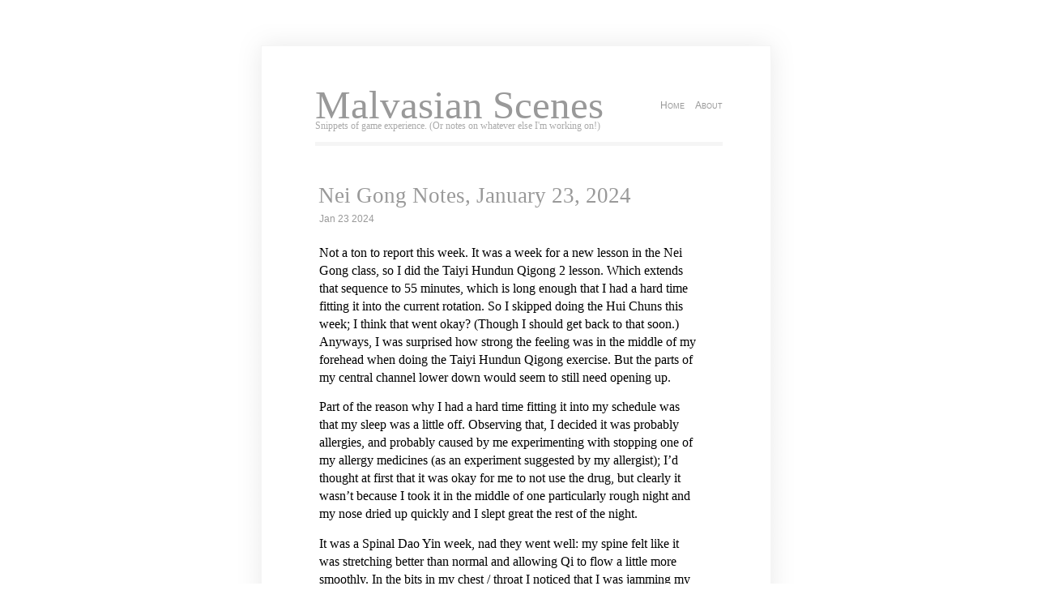

--- FILE ---
content_type: text/html; charset=UTF-8
request_url: https://scenes.malvasiabianca.org/2024/01/nei-gong-notes-january-23-2024/
body_size: 9723
content:
<!DOCTYPE html PUBLIC "-//W3C//DTD XHTML 1.0 Transitional//EN" "http://www.w3.org/TR/xhtml1/DTD/xhtml1-transitional.dtd">
<html xmlns="http://www.w3.org/1999/xhtml">
<head profile="http://gmpg.org/xfn/1">
	<title>Malvasian Scenes &raquo; Nei Gong Notes, January 23, 2024</title>
	<meta http-equiv="Content-Type" content="text/html; charset=UTF-8" />
	<meta name="generator" content="WordPress 6.9" /> <!-- leave this for stats please -->
	<style type="text/css" media="screen">
		@import url( https://scenes.malvasiabianca.org/wp-content/themes/clear/style.css );
	</style>
<link rel="shortcut icon" href="" type="image/vnd.microsoft.icon" />
<link rel="icon" href="" type="image/gif" />
	<link rel="alternate" type="application/rss+xml" title="RSS 2.0" href="" />
	<link rel="alternate" type="text/xml" title="RSS .92" href="https://scenes.malvasiabianca.org/feed/rss/" />
	<link rel="alternate" type="application/atom+xml" title="Atom 0.3" href="https://scenes.malvasiabianca.org/feed/atom/" />
	<link rel="pingback" href="https://scenes.malvasiabianca.org/xmlrpc.php" />
    	<link rel='archives' title='January 2026' href='https://scenes.malvasiabianca.org/2026/01/' />
	<link rel='archives' title='December 2025' href='https://scenes.malvasiabianca.org/2025/12/' />
	<link rel='archives' title='November 2025' href='https://scenes.malvasiabianca.org/2025/11/' />
	<link rel='archives' title='October 2025' href='https://scenes.malvasiabianca.org/2025/10/' />
	<link rel='archives' title='September 2025' href='https://scenes.malvasiabianca.org/2025/09/' />
	<link rel='archives' title='August 2025' href='https://scenes.malvasiabianca.org/2025/08/' />
	<link rel='archives' title='July 2025' href='https://scenes.malvasiabianca.org/2025/07/' />
	<link rel='archives' title='June 2025' href='https://scenes.malvasiabianca.org/2025/06/' />
	<link rel='archives' title='May 2025' href='https://scenes.malvasiabianca.org/2025/05/' />
	<link rel='archives' title='April 2025' href='https://scenes.malvasiabianca.org/2025/04/' />
	<link rel='archives' title='March 2025' href='https://scenes.malvasiabianca.org/2025/03/' />
	<link rel='archives' title='February 2025' href='https://scenes.malvasiabianca.org/2025/02/' />
	<link rel='archives' title='January 2025' href='https://scenes.malvasiabianca.org/2025/01/' />
	<link rel='archives' title='December 2024' href='https://scenes.malvasiabianca.org/2024/12/' />
	<link rel='archives' title='November 2024' href='https://scenes.malvasiabianca.org/2024/11/' />
	<link rel='archives' title='October 2024' href='https://scenes.malvasiabianca.org/2024/10/' />
	<link rel='archives' title='September 2024' href='https://scenes.malvasiabianca.org/2024/09/' />
	<link rel='archives' title='August 2024' href='https://scenes.malvasiabianca.org/2024/08/' />
	<link rel='archives' title='July 2024' href='https://scenes.malvasiabianca.org/2024/07/' />
	<link rel='archives' title='June 2024' href='https://scenes.malvasiabianca.org/2024/06/' />
	<link rel='archives' title='May 2024' href='https://scenes.malvasiabianca.org/2024/05/' />
	<link rel='archives' title='April 2024' href='https://scenes.malvasiabianca.org/2024/04/' />
	<link rel='archives' title='March 2024' href='https://scenes.malvasiabianca.org/2024/03/' />
	<link rel='archives' title='February 2024' href='https://scenes.malvasiabianca.org/2024/02/' />
	<link rel='archives' title='January 2024' href='https://scenes.malvasiabianca.org/2024/01/' />
	<link rel='archives' title='December 2023' href='https://scenes.malvasiabianca.org/2023/12/' />
	<link rel='archives' title='November 2023' href='https://scenes.malvasiabianca.org/2023/11/' />
	<link rel='archives' title='October 2023' href='https://scenes.malvasiabianca.org/2023/10/' />
	<link rel='archives' title='September 2023' href='https://scenes.malvasiabianca.org/2023/09/' />
	<link rel='archives' title='August 2023' href='https://scenes.malvasiabianca.org/2023/08/' />
	<link rel='archives' title='July 2023' href='https://scenes.malvasiabianca.org/2023/07/' />
	<link rel='archives' title='June 2023' href='https://scenes.malvasiabianca.org/2023/06/' />
	<link rel='archives' title='May 2023' href='https://scenes.malvasiabianca.org/2023/05/' />
	<link rel='archives' title='April 2023' href='https://scenes.malvasiabianca.org/2023/04/' />
	<link rel='archives' title='March 2023' href='https://scenes.malvasiabianca.org/2023/03/' />
	<link rel='archives' title='February 2023' href='https://scenes.malvasiabianca.org/2023/02/' />
	<link rel='archives' title='January 2023' href='https://scenes.malvasiabianca.org/2023/01/' />
	<link rel='archives' title='December 2022' href='https://scenes.malvasiabianca.org/2022/12/' />
	<link rel='archives' title='November 2022' href='https://scenes.malvasiabianca.org/2022/11/' />
	<link rel='archives' title='October 2022' href='https://scenes.malvasiabianca.org/2022/10/' />
	<link rel='archives' title='September 2022' href='https://scenes.malvasiabianca.org/2022/09/' />
	<link rel='archives' title='August 2022' href='https://scenes.malvasiabianca.org/2022/08/' />
	<link rel='archives' title='July 2022' href='https://scenes.malvasiabianca.org/2022/07/' />
	<link rel='archives' title='June 2022' href='https://scenes.malvasiabianca.org/2022/06/' />
	<link rel='archives' title='May 2022' href='https://scenes.malvasiabianca.org/2022/05/' />
	<link rel='archives' title='April 2022' href='https://scenes.malvasiabianca.org/2022/04/' />
	<link rel='archives' title='March 2022' href='https://scenes.malvasiabianca.org/2022/03/' />
	<link rel='archives' title='February 2022' href='https://scenes.malvasiabianca.org/2022/02/' />
	<link rel='archives' title='January 2022' href='https://scenes.malvasiabianca.org/2022/01/' />
	<link rel='archives' title='December 2021' href='https://scenes.malvasiabianca.org/2021/12/' />
	<link rel='archives' title='November 2021' href='https://scenes.malvasiabianca.org/2021/11/' />
	<link rel='archives' title='October 2021' href='https://scenes.malvasiabianca.org/2021/10/' />
	<link rel='archives' title='September 2021' href='https://scenes.malvasiabianca.org/2021/09/' />
	<link rel='archives' title='August 2021' href='https://scenes.malvasiabianca.org/2021/08/' />
	<link rel='archives' title='July 2021' href='https://scenes.malvasiabianca.org/2021/07/' />
	<link rel='archives' title='June 2021' href='https://scenes.malvasiabianca.org/2021/06/' />
	<link rel='archives' title='May 2021' href='https://scenes.malvasiabianca.org/2021/05/' />
	<link rel='archives' title='April 2021' href='https://scenes.malvasiabianca.org/2021/04/' />
	<link rel='archives' title='March 2021' href='https://scenes.malvasiabianca.org/2021/03/' />
	<link rel='archives' title='February 2021' href='https://scenes.malvasiabianca.org/2021/02/' />
	<link rel='archives' title='January 2021' href='https://scenes.malvasiabianca.org/2021/01/' />
	<link rel='archives' title='December 2020' href='https://scenes.malvasiabianca.org/2020/12/' />
	<link rel='archives' title='November 2020' href='https://scenes.malvasiabianca.org/2020/11/' />
	<link rel='archives' title='October 2020' href='https://scenes.malvasiabianca.org/2020/10/' />
	<link rel='archives' title='September 2020' href='https://scenes.malvasiabianca.org/2020/09/' />
	<link rel='archives' title='August 2020' href='https://scenes.malvasiabianca.org/2020/08/' />
	<link rel='archives' title='July 2020' href='https://scenes.malvasiabianca.org/2020/07/' />
	<link rel='archives' title='June 2020' href='https://scenes.malvasiabianca.org/2020/06/' />
	<link rel='archives' title='May 2020' href='https://scenes.malvasiabianca.org/2020/05/' />
	<link rel='archives' title='April 2020' href='https://scenes.malvasiabianca.org/2020/04/' />
	<link rel='archives' title='March 2020' href='https://scenes.malvasiabianca.org/2020/03/' />
	<link rel='archives' title='February 2020' href='https://scenes.malvasiabianca.org/2020/02/' />
	<link rel='archives' title='January 2020' href='https://scenes.malvasiabianca.org/2020/01/' />
	<link rel='archives' title='December 2019' href='https://scenes.malvasiabianca.org/2019/12/' />
	<link rel='archives' title='November 2019' href='https://scenes.malvasiabianca.org/2019/11/' />
	<link rel='archives' title='October 2019' href='https://scenes.malvasiabianca.org/2019/10/' />
	<link rel='archives' title='September 2019' href='https://scenes.malvasiabianca.org/2019/09/' />
	<link rel='archives' title='August 2019' href='https://scenes.malvasiabianca.org/2019/08/' />
	<link rel='archives' title='July 2019' href='https://scenes.malvasiabianca.org/2019/07/' />
	<link rel='archives' title='June 2019' href='https://scenes.malvasiabianca.org/2019/06/' />
	<link rel='archives' title='May 2019' href='https://scenes.malvasiabianca.org/2019/05/' />
	<link rel='archives' title='April 2019' href='https://scenes.malvasiabianca.org/2019/04/' />
	<link rel='archives' title='March 2019' href='https://scenes.malvasiabianca.org/2019/03/' />
	<link rel='archives' title='February 2019' href='https://scenes.malvasiabianca.org/2019/02/' />
	<link rel='archives' title='January 2019' href='https://scenes.malvasiabianca.org/2019/01/' />
	<link rel='archives' title='December 2018' href='https://scenes.malvasiabianca.org/2018/12/' />
	<link rel='archives' title='November 2018' href='https://scenes.malvasiabianca.org/2018/11/' />
	<link rel='archives' title='October 2018' href='https://scenes.malvasiabianca.org/2018/10/' />
	<link rel='archives' title='September 2018' href='https://scenes.malvasiabianca.org/2018/09/' />
	<link rel='archives' title='August 2018' href='https://scenes.malvasiabianca.org/2018/08/' />
	<link rel='archives' title='July 2018' href='https://scenes.malvasiabianca.org/2018/07/' />
	<link rel='archives' title='June 2018' href='https://scenes.malvasiabianca.org/2018/06/' />
	<link rel='archives' title='May 2018' href='https://scenes.malvasiabianca.org/2018/05/' />
	<link rel='archives' title='April 2018' href='https://scenes.malvasiabianca.org/2018/04/' />
	<link rel='archives' title='March 2018' href='https://scenes.malvasiabianca.org/2018/03/' />
	<link rel='archives' title='February 2018' href='https://scenes.malvasiabianca.org/2018/02/' />
	<link rel='archives' title='January 2018' href='https://scenes.malvasiabianca.org/2018/01/' />
	<link rel='archives' title='November 2017' href='https://scenes.malvasiabianca.org/2017/11/' />
	<link rel='archives' title='October 2017' href='https://scenes.malvasiabianca.org/2017/10/' />
	<link rel='archives' title='September 2017' href='https://scenes.malvasiabianca.org/2017/09/' />
	<link rel='archives' title='August 2017' href='https://scenes.malvasiabianca.org/2017/08/' />
	<link rel='archives' title='July 2017' href='https://scenes.malvasiabianca.org/2017/07/' />
	<link rel='archives' title='June 2017' href='https://scenes.malvasiabianca.org/2017/06/' />
	<link rel='archives' title='May 2017' href='https://scenes.malvasiabianca.org/2017/05/' />
	<link rel='archives' title='April 2017' href='https://scenes.malvasiabianca.org/2017/04/' />
	<link rel='archives' title='March 2017' href='https://scenes.malvasiabianca.org/2017/03/' />
	<link rel='archives' title='February 2017' href='https://scenes.malvasiabianca.org/2017/02/' />
	<link rel='archives' title='January 2017' href='https://scenes.malvasiabianca.org/2017/01/' />
	<link rel='archives' title='December 2016' href='https://scenes.malvasiabianca.org/2016/12/' />
	<link rel='archives' title='September 2016' href='https://scenes.malvasiabianca.org/2016/09/' />
	<link rel='archives' title='July 2016' href='https://scenes.malvasiabianca.org/2016/07/' />
	<link rel='archives' title='June 2016' href='https://scenes.malvasiabianca.org/2016/06/' />
	<link rel='archives' title='May 2016' href='https://scenes.malvasiabianca.org/2016/05/' />
	<link rel='archives' title='April 2016' href='https://scenes.malvasiabianca.org/2016/04/' />
	<link rel='archives' title='March 2016' href='https://scenes.malvasiabianca.org/2016/03/' />
	<link rel='archives' title='February 2016' href='https://scenes.malvasiabianca.org/2016/02/' />
	<link rel='archives' title='January 2016' href='https://scenes.malvasiabianca.org/2016/01/' />
	<link rel='archives' title='December 2015' href='https://scenes.malvasiabianca.org/2015/12/' />
	<link rel='archives' title='November 2015' href='https://scenes.malvasiabianca.org/2015/11/' />
	<link rel='archives' title='October 2015' href='https://scenes.malvasiabianca.org/2015/10/' />
	<link rel='archives' title='September 2015' href='https://scenes.malvasiabianca.org/2015/09/' />
	<link rel='archives' title='August 2015' href='https://scenes.malvasiabianca.org/2015/08/' />
	<link rel='archives' title='July 2015' href='https://scenes.malvasiabianca.org/2015/07/' />
	<link rel='archives' title='June 2015' href='https://scenes.malvasiabianca.org/2015/06/' />
	<link rel='archives' title='May 2015' href='https://scenes.malvasiabianca.org/2015/05/' />
	<link rel='archives' title='April 2015' href='https://scenes.malvasiabianca.org/2015/04/' />
	<link rel='archives' title='March 2015' href='https://scenes.malvasiabianca.org/2015/03/' />
	<link rel='archives' title='December 2014' href='https://scenes.malvasiabianca.org/2014/12/' />
	<link rel='archives' title='November 2014' href='https://scenes.malvasiabianca.org/2014/11/' />
	<link rel='archives' title='October 2014' href='https://scenes.malvasiabianca.org/2014/10/' />
	<link rel='archives' title='September 2014' href='https://scenes.malvasiabianca.org/2014/09/' />
	<link rel='archives' title='August 2014' href='https://scenes.malvasiabianca.org/2014/08/' />
	<link rel='archives' title='July 2014' href='https://scenes.malvasiabianca.org/2014/07/' />
	<link rel='archives' title='June 2014' href='https://scenes.malvasiabianca.org/2014/06/' />
	<link rel='archives' title='May 2014' href='https://scenes.malvasiabianca.org/2014/05/' />
	<link rel='archives' title='April 2014' href='https://scenes.malvasiabianca.org/2014/04/' />
	<link rel='archives' title='March 2014' href='https://scenes.malvasiabianca.org/2014/03/' />
	<link rel='archives' title='February 2014' href='https://scenes.malvasiabianca.org/2014/02/' />
	<link rel='archives' title='January 2014' href='https://scenes.malvasiabianca.org/2014/01/' />
	<link rel='archives' title='December 2013' href='https://scenes.malvasiabianca.org/2013/12/' />
	<link rel='archives' title='November 2013' href='https://scenes.malvasiabianca.org/2013/11/' />
	<link rel='archives' title='October 2013' href='https://scenes.malvasiabianca.org/2013/10/' />
	<link rel='archives' title='September 2013' href='https://scenes.malvasiabianca.org/2013/09/' />
	<link rel='archives' title='August 2013' href='https://scenes.malvasiabianca.org/2013/08/' />
	<link rel='archives' title='July 2013' href='https://scenes.malvasiabianca.org/2013/07/' />
	<link rel='archives' title='June 2013' href='https://scenes.malvasiabianca.org/2013/06/' />
	<link rel='archives' title='May 2013' href='https://scenes.malvasiabianca.org/2013/05/' />
	<link rel='archives' title='April 2013' href='https://scenes.malvasiabianca.org/2013/04/' />
	<link rel='archives' title='March 2013' href='https://scenes.malvasiabianca.org/2013/03/' />
	<link rel='archives' title='February 2013' href='https://scenes.malvasiabianca.org/2013/02/' />
	<link rel='archives' title='January 2013' href='https://scenes.malvasiabianca.org/2013/01/' />
	<link rel='archives' title='December 2012' href='https://scenes.malvasiabianca.org/2012/12/' />
	<link rel='archives' title='November 2012' href='https://scenes.malvasiabianca.org/2012/11/' />
	<link rel='archives' title='October 2012' href='https://scenes.malvasiabianca.org/2012/10/' />
	<link rel='archives' title='September 2012' href='https://scenes.malvasiabianca.org/2012/09/' />
	<link rel='archives' title='July 2012' href='https://scenes.malvasiabianca.org/2012/07/' />
	<link rel='archives' title='June 2012' href='https://scenes.malvasiabianca.org/2012/06/' />
	<link rel='archives' title='May 2012' href='https://scenes.malvasiabianca.org/2012/05/' />
	<link rel='archives' title='April 2012' href='https://scenes.malvasiabianca.org/2012/04/' />
	<link rel='archives' title='March 2012' href='https://scenes.malvasiabianca.org/2012/03/' />
	<link rel='archives' title='February 2012' href='https://scenes.malvasiabianca.org/2012/02/' />
	<link rel='archives' title='January 2012' href='https://scenes.malvasiabianca.org/2012/01/' />
	<link rel='archives' title='December 2011' href='https://scenes.malvasiabianca.org/2011/12/' />
	<link rel='archives' title='November 2011' href='https://scenes.malvasiabianca.org/2011/11/' />
	<link rel='archives' title='October 2011' href='https://scenes.malvasiabianca.org/2011/10/' />
	<link rel='archives' title='September 2011' href='https://scenes.malvasiabianca.org/2011/09/' />
	<link rel='archives' title='August 2011' href='https://scenes.malvasiabianca.org/2011/08/' />
	<link rel='archives' title='July 2011' href='https://scenes.malvasiabianca.org/2011/07/' />
	<link rel='archives' title='June 2011' href='https://scenes.malvasiabianca.org/2011/06/' />
	<link rel='archives' title='May 2011' href='https://scenes.malvasiabianca.org/2011/05/' />
	<link rel='archives' title='April 2011' href='https://scenes.malvasiabianca.org/2011/04/' />
	<link rel='archives' title='March 2011' href='https://scenes.malvasiabianca.org/2011/03/' />
	<link rel='archives' title='February 2011' href='https://scenes.malvasiabianca.org/2011/02/' />
	<link rel='archives' title='January 2011' href='https://scenes.malvasiabianca.org/2011/01/' />
		<meta name='robots' content='max-image-preview:large' />
<link rel='dns-prefetch' href='//stats.wp.com' />
<link rel='dns-prefetch' href='//v0.wordpress.com' />
<link rel="alternate" title="oEmbed (JSON)" type="application/json+oembed" href="https://scenes.malvasiabianca.org/wp-json/oembed/1.0/embed?url=https%3A%2F%2Fscenes.malvasiabianca.org%2F2024%2F01%2Fnei-gong-notes-january-23-2024%2F" />
<style id='wp-img-auto-sizes-contain-inline-css' type='text/css'>
img:is([sizes=auto i],[sizes^="auto," i]){contain-intrinsic-size:3000px 1500px}
/*# sourceURL=wp-img-auto-sizes-contain-inline-css */
</style>
<style id='wp-emoji-styles-inline-css' type='text/css'>

	img.wp-smiley, img.emoji {
		display: inline !important;
		border: none !important;
		box-shadow: none !important;
		height: 1em !important;
		width: 1em !important;
		margin: 0 0.07em !important;
		vertical-align: -0.1em !important;
		background: none !important;
		padding: 0 !important;
	}
/*# sourceURL=wp-emoji-styles-inline-css */
</style>
<style id='wp-block-library-inline-css' type='text/css'>
:root{--wp-block-synced-color:#7a00df;--wp-block-synced-color--rgb:122,0,223;--wp-bound-block-color:var(--wp-block-synced-color);--wp-editor-canvas-background:#ddd;--wp-admin-theme-color:#007cba;--wp-admin-theme-color--rgb:0,124,186;--wp-admin-theme-color-darker-10:#006ba1;--wp-admin-theme-color-darker-10--rgb:0,107,160.5;--wp-admin-theme-color-darker-20:#005a87;--wp-admin-theme-color-darker-20--rgb:0,90,135;--wp-admin-border-width-focus:2px}@media (min-resolution:192dpi){:root{--wp-admin-border-width-focus:1.5px}}.wp-element-button{cursor:pointer}:root .has-very-light-gray-background-color{background-color:#eee}:root .has-very-dark-gray-background-color{background-color:#313131}:root .has-very-light-gray-color{color:#eee}:root .has-very-dark-gray-color{color:#313131}:root .has-vivid-green-cyan-to-vivid-cyan-blue-gradient-background{background:linear-gradient(135deg,#00d084,#0693e3)}:root .has-purple-crush-gradient-background{background:linear-gradient(135deg,#34e2e4,#4721fb 50%,#ab1dfe)}:root .has-hazy-dawn-gradient-background{background:linear-gradient(135deg,#faaca8,#dad0ec)}:root .has-subdued-olive-gradient-background{background:linear-gradient(135deg,#fafae1,#67a671)}:root .has-atomic-cream-gradient-background{background:linear-gradient(135deg,#fdd79a,#004a59)}:root .has-nightshade-gradient-background{background:linear-gradient(135deg,#330968,#31cdcf)}:root .has-midnight-gradient-background{background:linear-gradient(135deg,#020381,#2874fc)}:root{--wp--preset--font-size--normal:16px;--wp--preset--font-size--huge:42px}.has-regular-font-size{font-size:1em}.has-larger-font-size{font-size:2.625em}.has-normal-font-size{font-size:var(--wp--preset--font-size--normal)}.has-huge-font-size{font-size:var(--wp--preset--font-size--huge)}.has-text-align-center{text-align:center}.has-text-align-left{text-align:left}.has-text-align-right{text-align:right}.has-fit-text{white-space:nowrap!important}#end-resizable-editor-section{display:none}.aligncenter{clear:both}.items-justified-left{justify-content:flex-start}.items-justified-center{justify-content:center}.items-justified-right{justify-content:flex-end}.items-justified-space-between{justify-content:space-between}.screen-reader-text{border:0;clip-path:inset(50%);height:1px;margin:-1px;overflow:hidden;padding:0;position:absolute;width:1px;word-wrap:normal!important}.screen-reader-text:focus{background-color:#ddd;clip-path:none;color:#444;display:block;font-size:1em;height:auto;left:5px;line-height:normal;padding:15px 23px 14px;text-decoration:none;top:5px;width:auto;z-index:100000}html :where(.has-border-color){border-style:solid}html :where([style*=border-top-color]){border-top-style:solid}html :where([style*=border-right-color]){border-right-style:solid}html :where([style*=border-bottom-color]){border-bottom-style:solid}html :where([style*=border-left-color]){border-left-style:solid}html :where([style*=border-width]){border-style:solid}html :where([style*=border-top-width]){border-top-style:solid}html :where([style*=border-right-width]){border-right-style:solid}html :where([style*=border-bottom-width]){border-bottom-style:solid}html :where([style*=border-left-width]){border-left-style:solid}html :where(img[class*=wp-image-]){height:auto;max-width:100%}:where(figure){margin:0 0 1em}html :where(.is-position-sticky){--wp-admin--admin-bar--position-offset:var(--wp-admin--admin-bar--height,0px)}@media screen and (max-width:600px){html :where(.is-position-sticky){--wp-admin--admin-bar--position-offset:0px}}

/*# sourceURL=wp-block-library-inline-css */
</style><style id='global-styles-inline-css' type='text/css'>
:root{--wp--preset--aspect-ratio--square: 1;--wp--preset--aspect-ratio--4-3: 4/3;--wp--preset--aspect-ratio--3-4: 3/4;--wp--preset--aspect-ratio--3-2: 3/2;--wp--preset--aspect-ratio--2-3: 2/3;--wp--preset--aspect-ratio--16-9: 16/9;--wp--preset--aspect-ratio--9-16: 9/16;--wp--preset--color--black: #000000;--wp--preset--color--cyan-bluish-gray: #abb8c3;--wp--preset--color--white: #ffffff;--wp--preset--color--pale-pink: #f78da7;--wp--preset--color--vivid-red: #cf2e2e;--wp--preset--color--luminous-vivid-orange: #ff6900;--wp--preset--color--luminous-vivid-amber: #fcb900;--wp--preset--color--light-green-cyan: #7bdcb5;--wp--preset--color--vivid-green-cyan: #00d084;--wp--preset--color--pale-cyan-blue: #8ed1fc;--wp--preset--color--vivid-cyan-blue: #0693e3;--wp--preset--color--vivid-purple: #9b51e0;--wp--preset--gradient--vivid-cyan-blue-to-vivid-purple: linear-gradient(135deg,rgb(6,147,227) 0%,rgb(155,81,224) 100%);--wp--preset--gradient--light-green-cyan-to-vivid-green-cyan: linear-gradient(135deg,rgb(122,220,180) 0%,rgb(0,208,130) 100%);--wp--preset--gradient--luminous-vivid-amber-to-luminous-vivid-orange: linear-gradient(135deg,rgb(252,185,0) 0%,rgb(255,105,0) 100%);--wp--preset--gradient--luminous-vivid-orange-to-vivid-red: linear-gradient(135deg,rgb(255,105,0) 0%,rgb(207,46,46) 100%);--wp--preset--gradient--very-light-gray-to-cyan-bluish-gray: linear-gradient(135deg,rgb(238,238,238) 0%,rgb(169,184,195) 100%);--wp--preset--gradient--cool-to-warm-spectrum: linear-gradient(135deg,rgb(74,234,220) 0%,rgb(151,120,209) 20%,rgb(207,42,186) 40%,rgb(238,44,130) 60%,rgb(251,105,98) 80%,rgb(254,248,76) 100%);--wp--preset--gradient--blush-light-purple: linear-gradient(135deg,rgb(255,206,236) 0%,rgb(152,150,240) 100%);--wp--preset--gradient--blush-bordeaux: linear-gradient(135deg,rgb(254,205,165) 0%,rgb(254,45,45) 50%,rgb(107,0,62) 100%);--wp--preset--gradient--luminous-dusk: linear-gradient(135deg,rgb(255,203,112) 0%,rgb(199,81,192) 50%,rgb(65,88,208) 100%);--wp--preset--gradient--pale-ocean: linear-gradient(135deg,rgb(255,245,203) 0%,rgb(182,227,212) 50%,rgb(51,167,181) 100%);--wp--preset--gradient--electric-grass: linear-gradient(135deg,rgb(202,248,128) 0%,rgb(113,206,126) 100%);--wp--preset--gradient--midnight: linear-gradient(135deg,rgb(2,3,129) 0%,rgb(40,116,252) 100%);--wp--preset--font-size--small: 13px;--wp--preset--font-size--medium: 20px;--wp--preset--font-size--large: 36px;--wp--preset--font-size--x-large: 42px;--wp--preset--spacing--20: 0.44rem;--wp--preset--spacing--30: 0.67rem;--wp--preset--spacing--40: 1rem;--wp--preset--spacing--50: 1.5rem;--wp--preset--spacing--60: 2.25rem;--wp--preset--spacing--70: 3.38rem;--wp--preset--spacing--80: 5.06rem;--wp--preset--shadow--natural: 6px 6px 9px rgba(0, 0, 0, 0.2);--wp--preset--shadow--deep: 12px 12px 50px rgba(0, 0, 0, 0.4);--wp--preset--shadow--sharp: 6px 6px 0px rgba(0, 0, 0, 0.2);--wp--preset--shadow--outlined: 6px 6px 0px -3px rgb(255, 255, 255), 6px 6px rgb(0, 0, 0);--wp--preset--shadow--crisp: 6px 6px 0px rgb(0, 0, 0);}:where(.is-layout-flex){gap: 0.5em;}:where(.is-layout-grid){gap: 0.5em;}body .is-layout-flex{display: flex;}.is-layout-flex{flex-wrap: wrap;align-items: center;}.is-layout-flex > :is(*, div){margin: 0;}body .is-layout-grid{display: grid;}.is-layout-grid > :is(*, div){margin: 0;}:where(.wp-block-columns.is-layout-flex){gap: 2em;}:where(.wp-block-columns.is-layout-grid){gap: 2em;}:where(.wp-block-post-template.is-layout-flex){gap: 1.25em;}:where(.wp-block-post-template.is-layout-grid){gap: 1.25em;}.has-black-color{color: var(--wp--preset--color--black) !important;}.has-cyan-bluish-gray-color{color: var(--wp--preset--color--cyan-bluish-gray) !important;}.has-white-color{color: var(--wp--preset--color--white) !important;}.has-pale-pink-color{color: var(--wp--preset--color--pale-pink) !important;}.has-vivid-red-color{color: var(--wp--preset--color--vivid-red) !important;}.has-luminous-vivid-orange-color{color: var(--wp--preset--color--luminous-vivid-orange) !important;}.has-luminous-vivid-amber-color{color: var(--wp--preset--color--luminous-vivid-amber) !important;}.has-light-green-cyan-color{color: var(--wp--preset--color--light-green-cyan) !important;}.has-vivid-green-cyan-color{color: var(--wp--preset--color--vivid-green-cyan) !important;}.has-pale-cyan-blue-color{color: var(--wp--preset--color--pale-cyan-blue) !important;}.has-vivid-cyan-blue-color{color: var(--wp--preset--color--vivid-cyan-blue) !important;}.has-vivid-purple-color{color: var(--wp--preset--color--vivid-purple) !important;}.has-black-background-color{background-color: var(--wp--preset--color--black) !important;}.has-cyan-bluish-gray-background-color{background-color: var(--wp--preset--color--cyan-bluish-gray) !important;}.has-white-background-color{background-color: var(--wp--preset--color--white) !important;}.has-pale-pink-background-color{background-color: var(--wp--preset--color--pale-pink) !important;}.has-vivid-red-background-color{background-color: var(--wp--preset--color--vivid-red) !important;}.has-luminous-vivid-orange-background-color{background-color: var(--wp--preset--color--luminous-vivid-orange) !important;}.has-luminous-vivid-amber-background-color{background-color: var(--wp--preset--color--luminous-vivid-amber) !important;}.has-light-green-cyan-background-color{background-color: var(--wp--preset--color--light-green-cyan) !important;}.has-vivid-green-cyan-background-color{background-color: var(--wp--preset--color--vivid-green-cyan) !important;}.has-pale-cyan-blue-background-color{background-color: var(--wp--preset--color--pale-cyan-blue) !important;}.has-vivid-cyan-blue-background-color{background-color: var(--wp--preset--color--vivid-cyan-blue) !important;}.has-vivid-purple-background-color{background-color: var(--wp--preset--color--vivid-purple) !important;}.has-black-border-color{border-color: var(--wp--preset--color--black) !important;}.has-cyan-bluish-gray-border-color{border-color: var(--wp--preset--color--cyan-bluish-gray) !important;}.has-white-border-color{border-color: var(--wp--preset--color--white) !important;}.has-pale-pink-border-color{border-color: var(--wp--preset--color--pale-pink) !important;}.has-vivid-red-border-color{border-color: var(--wp--preset--color--vivid-red) !important;}.has-luminous-vivid-orange-border-color{border-color: var(--wp--preset--color--luminous-vivid-orange) !important;}.has-luminous-vivid-amber-border-color{border-color: var(--wp--preset--color--luminous-vivid-amber) !important;}.has-light-green-cyan-border-color{border-color: var(--wp--preset--color--light-green-cyan) !important;}.has-vivid-green-cyan-border-color{border-color: var(--wp--preset--color--vivid-green-cyan) !important;}.has-pale-cyan-blue-border-color{border-color: var(--wp--preset--color--pale-cyan-blue) !important;}.has-vivid-cyan-blue-border-color{border-color: var(--wp--preset--color--vivid-cyan-blue) !important;}.has-vivid-purple-border-color{border-color: var(--wp--preset--color--vivid-purple) !important;}.has-vivid-cyan-blue-to-vivid-purple-gradient-background{background: var(--wp--preset--gradient--vivid-cyan-blue-to-vivid-purple) !important;}.has-light-green-cyan-to-vivid-green-cyan-gradient-background{background: var(--wp--preset--gradient--light-green-cyan-to-vivid-green-cyan) !important;}.has-luminous-vivid-amber-to-luminous-vivid-orange-gradient-background{background: var(--wp--preset--gradient--luminous-vivid-amber-to-luminous-vivid-orange) !important;}.has-luminous-vivid-orange-to-vivid-red-gradient-background{background: var(--wp--preset--gradient--luminous-vivid-orange-to-vivid-red) !important;}.has-very-light-gray-to-cyan-bluish-gray-gradient-background{background: var(--wp--preset--gradient--very-light-gray-to-cyan-bluish-gray) !important;}.has-cool-to-warm-spectrum-gradient-background{background: var(--wp--preset--gradient--cool-to-warm-spectrum) !important;}.has-blush-light-purple-gradient-background{background: var(--wp--preset--gradient--blush-light-purple) !important;}.has-blush-bordeaux-gradient-background{background: var(--wp--preset--gradient--blush-bordeaux) !important;}.has-luminous-dusk-gradient-background{background: var(--wp--preset--gradient--luminous-dusk) !important;}.has-pale-ocean-gradient-background{background: var(--wp--preset--gradient--pale-ocean) !important;}.has-electric-grass-gradient-background{background: var(--wp--preset--gradient--electric-grass) !important;}.has-midnight-gradient-background{background: var(--wp--preset--gradient--midnight) !important;}.has-small-font-size{font-size: var(--wp--preset--font-size--small) !important;}.has-medium-font-size{font-size: var(--wp--preset--font-size--medium) !important;}.has-large-font-size{font-size: var(--wp--preset--font-size--large) !important;}.has-x-large-font-size{font-size: var(--wp--preset--font-size--x-large) !important;}
/*# sourceURL=global-styles-inline-css */
</style>

<style id='classic-theme-styles-inline-css' type='text/css'>
/*! This file is auto-generated */
.wp-block-button__link{color:#fff;background-color:#32373c;border-radius:9999px;box-shadow:none;text-decoration:none;padding:calc(.667em + 2px) calc(1.333em + 2px);font-size:1.125em}.wp-block-file__button{background:#32373c;color:#fff;text-decoration:none}
/*# sourceURL=/wp-includes/css/classic-themes.min.css */
</style>
<link rel="https://api.w.org/" href="https://scenes.malvasiabianca.org/wp-json/" /><link rel="alternate" title="JSON" type="application/json" href="https://scenes.malvasiabianca.org/wp-json/wp/v2/posts/6556" /><link rel="EditURI" type="application/rsd+xml" title="RSD" href="https://scenes.malvasiabianca.org/xmlrpc.php?rsd" />
<meta name="generator" content="WordPress 6.9" />
<link rel="canonical" href="https://scenes.malvasiabianca.org/2024/01/nei-gong-notes-january-23-2024/" />
<link rel='shortlink' href='https://wp.me/p2RJ0C-1HK' />

<!-- Bad Behavior 2.2.24 run time: 3.651 ms -->
	<style>img#wpstats{display:none}</style>
		
<!-- Jetpack Open Graph Tags -->
<meta property="og:type" content="article" />
<meta property="og:title" content="Nei Gong Notes, January 23, 2024" />
<meta property="og:url" content="https://scenes.malvasiabianca.org/2024/01/nei-gong-notes-january-23-2024/" />
<meta property="og:description" content="Not a ton to report this week. It was a week for a new lesson in the Nei Gong class, so I did the Taiyi Hundun Qigong 2 lesson. Which extends that sequence to 55 minutes, which is long enough that …" />
<meta property="article:published_time" content="2024-01-24T05:00:49+00:00" />
<meta property="article:modified_time" content="2024-01-24T05:00:49+00:00" />
<meta property="og:site_name" content="Malvasian Scenes" />
<meta property="og:image" content="https://s0.wp.com/i/blank.jpg" />
<meta property="og:image:width" content="200" />
<meta property="og:image:height" content="200" />
<meta property="og:image:alt" content="" />
<meta property="og:locale" content="en_US" />
<meta name="twitter:text:title" content="Nei Gong Notes, January 23, 2024" />
<meta name="twitter:card" content="summary" />

<!-- End Jetpack Open Graph Tags -->
</head>
  <body>
<div id="header"></div>
<div id="menu">
	<div id="logo">
		<div id="h1"><a href="https://scenes.malvasiabianca.org/">Malvasian Scenes</a></div>
		<div id="h2" class="description">Snippets of game experience.  (Or notes on whatever else I&#039;m working on!)</div>
	</div>
	<ul>
		<li ><a href="https://scenes.malvasiabianca.org" title="Home">Home</a></li>
		<li class="page_item page-item-2"><a href="https://scenes.malvasiabianca.org/about/">About</a></li>
	</ul>
	<div class="header-strip"> </div>
</div>
<div id="main">
	<div id="content">
	    	        <div class="post" id="post-6556">
            
            <h1 class="title"><a href="https://scenes.malvasiabianca.org/2024/01/nei-gong-notes-january-23-2024/" rel="bookmark">Nei Gong Notes, January 23, 2024</a></h1>
            <div class="meta">
		<p>
              Jan              23              2024 </p>
			      </div>
			      <div class="entry">
              <p>Not a ton to report this week.  It was a week for a new lesson in the Nei Gong class, so I did the Taiyi Hundun Qigong 2 lesson.  Which extends that sequence to 55 minutes, which is long enough that I had a hard time fitting it into the current rotation.  So I skipped doing the Hui Chuns this week; I think that went okay?  (Though I should get back to that soon.)  Anyways, I was surprised how strong the feeling was in the middle of my forehead when doing the Taiyi Hundun Qigong exercise.  But the parts of my central channel lower down would seem to still need opening up.</p>
<p>Part of the reason why I had a hard time fitting it into my schedule was that my sleep was a little off.  Observing that, I decided it was probably allergies, and probably caused by me experimenting with stopping one of my allergy medicines (as an experiment suggested by my allergist); I&#8217;d thought at first that it was okay for me to not use the drug, but clearly it wasn&#8217;t because I took it in the middle of one particularly rough night and my nose dried up quickly and I slept great the rest of the night.</p>
<p>It was a Spinal Dao Yin week, nad they went well: my spine felt like it was stretching better than normal and allowing Qi to flow a little more smoothly.  In the bits in my chest / throat I noticed that I was jamming my shoulder blades together because I was pulling my elbows back too much; once I made sure to pull my elbows out instead of back, that went much better.</p>
<p>Nothing special to report on the Tai Chi front.</p>
<p>And my energy levels are continuing to be good; yesterday I felt particularly energized basically all day.  I&#8217;m going to experiment with doing acupuncture every four weeks instead of every two weeks; hopefully I just need to keep on working on my back as I&#8217;ve been doing and it will continue to improve, instead of depending on the acupuncture.</p>
              			  <div class="tags"></div>
      			</div>



            <p class="comments">
              <span>Comments Off<span class="screen-reader-text"> on Nei Gong Notes, January 23, 2024</span></span>            </p>
	          
<!-- You can start editing here. -->


  		<!-- If comments are closed. -->
		<p class="nocomments">Comments are closed at this time.</p>
		
	<div class="entry">

</div>

	        </div>
      
      
	</div>
  <div style="clear:both;"></div> 
<div class="footer-sidebar">
	<div id="sidebar1" class="sidecol">
	<ul>
<li id="linkcat-3" class="widget widget_links"><h2 class="widgettitle">Links</h2>

	<ul class='xoxo blogroll'>
<li><a href="https://bsky.app/profile/davidcarlton.bsky.social">Bluesky</a></li>
<li><a href="http://malvasiabianca.org/">Malvasia Bianca</a></li>
<li><a href="http://links.malvasiabianca.org/">Malvasian Links</a></li>
<li><a href="https://mastodon.social/@davidcarlton">Mastodon</a></li>
<li><a href="http://www.bactrian.org/~carlton/dbcdb/recently-played">Recently Played</a></li>
<li><a href="http://www.bactrian.org/~carlton/dbcdb/recently-read">Recently Read</a></li>

	</ul>
</li>

<li id="meta-3" class="widget widget_meta"><h2 class="widgettitle">Meta</h2>

		<ul>
						<li><a href="https://scenes.malvasiabianca.org/wp-login.php">Log in</a></li>
			<li><a href="https://scenes.malvasiabianca.org/feed/">Entries feed</a></li>
			<li><a href="https://scenes.malvasiabianca.org/comments/feed/">Comments feed</a></li>

			<li><a href="https://wordpress.org/">WordPress.org</a></li>
		</ul>

		</li>
</ul>
</div>

<div id="sidebar2" class="sidecol">
<ul>
<li id="search-3" class="widget widget_search"><form role="search" method="get" id="searchform" class="searchform" action="https://scenes.malvasiabianca.org/">
				<div>
					<label class="screen-reader-text" for="s">Search for:</label>
					<input type="text" value="" name="s" id="s" />
					<input type="submit" id="searchsubmit" value="Search" />
				</div>
			</form></li>
<li id="archives-3" class="widget widget_archive"><h2 class="widgettitle">Archives</h2>

			<ul>
					<li><a href='https://scenes.malvasiabianca.org/2026/01/'>January 2026</a>&nbsp;(3)</li>
	<li><a href='https://scenes.malvasiabianca.org/2025/12/'>December 2025</a>&nbsp;(5)</li>
	<li><a href='https://scenes.malvasiabianca.org/2025/11/'>November 2025</a>&nbsp;(4)</li>
	<li><a href='https://scenes.malvasiabianca.org/2025/10/'>October 2025</a>&nbsp;(4)</li>
	<li><a href='https://scenes.malvasiabianca.org/2025/09/'>September 2025</a>&nbsp;(5)</li>
	<li><a href='https://scenes.malvasiabianca.org/2025/08/'>August 2025</a>&nbsp;(4)</li>
	<li><a href='https://scenes.malvasiabianca.org/2025/07/'>July 2025</a>&nbsp;(5)</li>
	<li><a href='https://scenes.malvasiabianca.org/2025/06/'>June 2025</a>&nbsp;(4)</li>
	<li><a href='https://scenes.malvasiabianca.org/2025/05/'>May 2025</a>&nbsp;(4)</li>
	<li><a href='https://scenes.malvasiabianca.org/2025/04/'>April 2025</a>&nbsp;(5)</li>
	<li><a href='https://scenes.malvasiabianca.org/2025/03/'>March 2025</a>&nbsp;(4)</li>
	<li><a href='https://scenes.malvasiabianca.org/2025/02/'>February 2025</a>&nbsp;(4)</li>
	<li><a href='https://scenes.malvasiabianca.org/2025/01/'>January 2025</a>&nbsp;(4)</li>
	<li><a href='https://scenes.malvasiabianca.org/2024/12/'>December 2024</a>&nbsp;(5)</li>
	<li><a href='https://scenes.malvasiabianca.org/2024/11/'>November 2024</a>&nbsp;(4)</li>
	<li><a href='https://scenes.malvasiabianca.org/2024/10/'>October 2024</a>&nbsp;(5)</li>
	<li><a href='https://scenes.malvasiabianca.org/2024/09/'>September 2024</a>&nbsp;(4)</li>
	<li><a href='https://scenes.malvasiabianca.org/2024/08/'>August 2024</a>&nbsp;(4)</li>
	<li><a href='https://scenes.malvasiabianca.org/2024/07/'>July 2024</a>&nbsp;(5)</li>
	<li><a href='https://scenes.malvasiabianca.org/2024/06/'>June 2024</a>&nbsp;(4)</li>
	<li><a href='https://scenes.malvasiabianca.org/2024/05/'>May 2024</a>&nbsp;(4)</li>
	<li><a href='https://scenes.malvasiabianca.org/2024/04/'>April 2024</a>&nbsp;(5)</li>
	<li><a href='https://scenes.malvasiabianca.org/2024/03/'>March 2024</a>&nbsp;(4)</li>
	<li><a href='https://scenes.malvasiabianca.org/2024/02/'>February 2024</a>&nbsp;(4)</li>
	<li><a href='https://scenes.malvasiabianca.org/2024/01/'>January 2024</a>&nbsp;(5)</li>
	<li><a href='https://scenes.malvasiabianca.org/2023/12/'>December 2023</a>&nbsp;(4)</li>
	<li><a href='https://scenes.malvasiabianca.org/2023/11/'>November 2023</a>&nbsp;(4)</li>
	<li><a href='https://scenes.malvasiabianca.org/2023/10/'>October 2023</a>&nbsp;(5)</li>
	<li><a href='https://scenes.malvasiabianca.org/2023/09/'>September 2023</a>&nbsp;(4)</li>
	<li><a href='https://scenes.malvasiabianca.org/2023/08/'>August 2023</a>&nbsp;(5)</li>
	<li><a href='https://scenes.malvasiabianca.org/2023/07/'>July 2023</a>&nbsp;(4)</li>
	<li><a href='https://scenes.malvasiabianca.org/2023/06/'>June 2023</a>&nbsp;(4)</li>
	<li><a href='https://scenes.malvasiabianca.org/2023/05/'>May 2023</a>&nbsp;(5)</li>
	<li><a href='https://scenes.malvasiabianca.org/2023/04/'>April 2023</a>&nbsp;(4)</li>
	<li><a href='https://scenes.malvasiabianca.org/2023/03/'>March 2023</a>&nbsp;(4)</li>
	<li><a href='https://scenes.malvasiabianca.org/2023/02/'>February 2023</a>&nbsp;(4)</li>
	<li><a href='https://scenes.malvasiabianca.org/2023/01/'>January 2023</a>&nbsp;(5)</li>
	<li><a href='https://scenes.malvasiabianca.org/2022/12/'>December 2022</a>&nbsp;(4)</li>
	<li><a href='https://scenes.malvasiabianca.org/2022/11/'>November 2022</a>&nbsp;(5)</li>
	<li><a href='https://scenes.malvasiabianca.org/2022/10/'>October 2022</a>&nbsp;(4)</li>
	<li><a href='https://scenes.malvasiabianca.org/2022/09/'>September 2022</a>&nbsp;(4)</li>
	<li><a href='https://scenes.malvasiabianca.org/2022/08/'>August 2022</a>&nbsp;(5)</li>
	<li><a href='https://scenes.malvasiabianca.org/2022/07/'>July 2022</a>&nbsp;(4)</li>
	<li><a href='https://scenes.malvasiabianca.org/2022/06/'>June 2022</a>&nbsp;(4)</li>
	<li><a href='https://scenes.malvasiabianca.org/2022/05/'>May 2022</a>&nbsp;(5)</li>
	<li><a href='https://scenes.malvasiabianca.org/2022/04/'>April 2022</a>&nbsp;(4)</li>
	<li><a href='https://scenes.malvasiabianca.org/2022/03/'>March 2022</a>&nbsp;(5)</li>
	<li><a href='https://scenes.malvasiabianca.org/2022/02/'>February 2022</a>&nbsp;(4)</li>
	<li><a href='https://scenes.malvasiabianca.org/2022/01/'>January 2022</a>&nbsp;(4)</li>
	<li><a href='https://scenes.malvasiabianca.org/2021/12/'>December 2021</a>&nbsp;(4)</li>
	<li><a href='https://scenes.malvasiabianca.org/2021/11/'>November 2021</a>&nbsp;(5)</li>
	<li><a href='https://scenes.malvasiabianca.org/2021/10/'>October 2021</a>&nbsp;(4)</li>
	<li><a href='https://scenes.malvasiabianca.org/2021/09/'>September 2021</a>&nbsp;(4)</li>
	<li><a href='https://scenes.malvasiabianca.org/2021/08/'>August 2021</a>&nbsp;(4)</li>
	<li><a href='https://scenes.malvasiabianca.org/2021/07/'>July 2021</a>&nbsp;(4)</li>
	<li><a href='https://scenes.malvasiabianca.org/2021/06/'>June 2021</a>&nbsp;(5)</li>
	<li><a href='https://scenes.malvasiabianca.org/2021/05/'>May 2021</a>&nbsp;(4)</li>
	<li><a href='https://scenes.malvasiabianca.org/2021/04/'>April 2021</a>&nbsp;(4)</li>
	<li><a href='https://scenes.malvasiabianca.org/2021/03/'>March 2021</a>&nbsp;(5)</li>
	<li><a href='https://scenes.malvasiabianca.org/2021/02/'>February 2021</a>&nbsp;(4)</li>
	<li><a href='https://scenes.malvasiabianca.org/2021/01/'>January 2021</a>&nbsp;(5)</li>
	<li><a href='https://scenes.malvasiabianca.org/2020/12/'>December 2020</a>&nbsp;(6)</li>
	<li><a href='https://scenes.malvasiabianca.org/2020/11/'>November 2020</a>&nbsp;(4)</li>
	<li><a href='https://scenes.malvasiabianca.org/2020/10/'>October 2020</a>&nbsp;(4)</li>
	<li><a href='https://scenes.malvasiabianca.org/2020/09/'>September 2020</a>&nbsp;(7)</li>
	<li><a href='https://scenes.malvasiabianca.org/2020/08/'>August 2020</a>&nbsp;(5)</li>
	<li><a href='https://scenes.malvasiabianca.org/2020/07/'>July 2020</a>&nbsp;(4)</li>
	<li><a href='https://scenes.malvasiabianca.org/2020/06/'>June 2020</a>&nbsp;(6)</li>
	<li><a href='https://scenes.malvasiabianca.org/2020/05/'>May 2020</a>&nbsp;(5)</li>
	<li><a href='https://scenes.malvasiabianca.org/2020/04/'>April 2020</a>&nbsp;(6)</li>
	<li><a href='https://scenes.malvasiabianca.org/2020/03/'>March 2020</a>&nbsp;(5)</li>
	<li><a href='https://scenes.malvasiabianca.org/2020/02/'>February 2020</a>&nbsp;(5)</li>
	<li><a href='https://scenes.malvasiabianca.org/2020/01/'>January 2020</a>&nbsp;(5)</li>
	<li><a href='https://scenes.malvasiabianca.org/2019/12/'>December 2019</a>&nbsp;(6)</li>
	<li><a href='https://scenes.malvasiabianca.org/2019/11/'>November 2019</a>&nbsp;(5)</li>
	<li><a href='https://scenes.malvasiabianca.org/2019/10/'>October 2019</a>&nbsp;(6)</li>
	<li><a href='https://scenes.malvasiabianca.org/2019/09/'>September 2019</a>&nbsp;(6)</li>
	<li><a href='https://scenes.malvasiabianca.org/2019/08/'>August 2019</a>&nbsp;(5)</li>
	<li><a href='https://scenes.malvasiabianca.org/2019/07/'>July 2019</a>&nbsp;(5)</li>
	<li><a href='https://scenes.malvasiabianca.org/2019/06/'>June 2019</a>&nbsp;(5)</li>
	<li><a href='https://scenes.malvasiabianca.org/2019/05/'>May 2019</a>&nbsp;(6)</li>
	<li><a href='https://scenes.malvasiabianca.org/2019/04/'>April 2019</a>&nbsp;(6)</li>
	<li><a href='https://scenes.malvasiabianca.org/2019/03/'>March 2019</a>&nbsp;(5)</li>
	<li><a href='https://scenes.malvasiabianca.org/2019/02/'>February 2019</a>&nbsp;(5)</li>
	<li><a href='https://scenes.malvasiabianca.org/2019/01/'>January 2019</a>&nbsp;(4)</li>
	<li><a href='https://scenes.malvasiabianca.org/2018/12/'>December 2018</a>&nbsp;(5)</li>
	<li><a href='https://scenes.malvasiabianca.org/2018/11/'>November 2018</a>&nbsp;(5)</li>
	<li><a href='https://scenes.malvasiabianca.org/2018/10/'>October 2018</a>&nbsp;(5)</li>
	<li><a href='https://scenes.malvasiabianca.org/2018/09/'>September 2018</a>&nbsp;(5)</li>
	<li><a href='https://scenes.malvasiabianca.org/2018/08/'>August 2018</a>&nbsp;(2)</li>
	<li><a href='https://scenes.malvasiabianca.org/2018/07/'>July 2018</a>&nbsp;(1)</li>
	<li><a href='https://scenes.malvasiabianca.org/2018/06/'>June 2018</a>&nbsp;(1)</li>
	<li><a href='https://scenes.malvasiabianca.org/2018/05/'>May 2018</a>&nbsp;(1)</li>
	<li><a href='https://scenes.malvasiabianca.org/2018/04/'>April 2018</a>&nbsp;(1)</li>
	<li><a href='https://scenes.malvasiabianca.org/2018/03/'>March 2018</a>&nbsp;(1)</li>
	<li><a href='https://scenes.malvasiabianca.org/2018/02/'>February 2018</a>&nbsp;(1)</li>
	<li><a href='https://scenes.malvasiabianca.org/2018/01/'>January 2018</a>&nbsp;(1)</li>
	<li><a href='https://scenes.malvasiabianca.org/2017/11/'>November 2017</a>&nbsp;(1)</li>
	<li><a href='https://scenes.malvasiabianca.org/2017/10/'>October 2017</a>&nbsp;(1)</li>
	<li><a href='https://scenes.malvasiabianca.org/2017/09/'>September 2017</a>&nbsp;(1)</li>
	<li><a href='https://scenes.malvasiabianca.org/2017/08/'>August 2017</a>&nbsp;(1)</li>
	<li><a href='https://scenes.malvasiabianca.org/2017/07/'>July 2017</a>&nbsp;(1)</li>
	<li><a href='https://scenes.malvasiabianca.org/2017/06/'>June 2017</a>&nbsp;(1)</li>
	<li><a href='https://scenes.malvasiabianca.org/2017/05/'>May 2017</a>&nbsp;(1)</li>
	<li><a href='https://scenes.malvasiabianca.org/2017/04/'>April 2017</a>&nbsp;(1)</li>
	<li><a href='https://scenes.malvasiabianca.org/2017/03/'>March 2017</a>&nbsp;(1)</li>
	<li><a href='https://scenes.malvasiabianca.org/2017/02/'>February 2017</a>&nbsp;(1)</li>
	<li><a href='https://scenes.malvasiabianca.org/2017/01/'>January 2017</a>&nbsp;(2)</li>
	<li><a href='https://scenes.malvasiabianca.org/2016/12/'>December 2016</a>&nbsp;(1)</li>
	<li><a href='https://scenes.malvasiabianca.org/2016/09/'>September 2016</a>&nbsp;(1)</li>
	<li><a href='https://scenes.malvasiabianca.org/2016/07/'>July 2016</a>&nbsp;(1)</li>
	<li><a href='https://scenes.malvasiabianca.org/2016/06/'>June 2016</a>&nbsp;(1)</li>
	<li><a href='https://scenes.malvasiabianca.org/2016/05/'>May 2016</a>&nbsp;(1)</li>
	<li><a href='https://scenes.malvasiabianca.org/2016/04/'>April 2016</a>&nbsp;(1)</li>
	<li><a href='https://scenes.malvasiabianca.org/2016/03/'>March 2016</a>&nbsp;(1)</li>
	<li><a href='https://scenes.malvasiabianca.org/2016/02/'>February 2016</a>&nbsp;(3)</li>
	<li><a href='https://scenes.malvasiabianca.org/2016/01/'>January 2016</a>&nbsp;(3)</li>
	<li><a href='https://scenes.malvasiabianca.org/2015/12/'>December 2015</a>&nbsp;(2)</li>
	<li><a href='https://scenes.malvasiabianca.org/2015/11/'>November 2015</a>&nbsp;(5)</li>
	<li><a href='https://scenes.malvasiabianca.org/2015/10/'>October 2015</a>&nbsp;(5)</li>
	<li><a href='https://scenes.malvasiabianca.org/2015/09/'>September 2015</a>&nbsp;(7)</li>
	<li><a href='https://scenes.malvasiabianca.org/2015/08/'>August 2015</a>&nbsp;(3)</li>
	<li><a href='https://scenes.malvasiabianca.org/2015/07/'>July 2015</a>&nbsp;(7)</li>
	<li><a href='https://scenes.malvasiabianca.org/2015/06/'>June 2015</a>&nbsp;(5)</li>
	<li><a href='https://scenes.malvasiabianca.org/2015/05/'>May 2015</a>&nbsp;(3)</li>
	<li><a href='https://scenes.malvasiabianca.org/2015/04/'>April 2015</a>&nbsp;(6)</li>
	<li><a href='https://scenes.malvasiabianca.org/2015/03/'>March 2015</a>&nbsp;(1)</li>
	<li><a href='https://scenes.malvasiabianca.org/2014/12/'>December 2014</a>&nbsp;(2)</li>
	<li><a href='https://scenes.malvasiabianca.org/2014/11/'>November 2014</a>&nbsp;(1)</li>
	<li><a href='https://scenes.malvasiabianca.org/2014/10/'>October 2014</a>&nbsp;(1)</li>
	<li><a href='https://scenes.malvasiabianca.org/2014/09/'>September 2014</a>&nbsp;(1)</li>
	<li><a href='https://scenes.malvasiabianca.org/2014/08/'>August 2014</a>&nbsp;(1)</li>
	<li><a href='https://scenes.malvasiabianca.org/2014/07/'>July 2014</a>&nbsp;(1)</li>
	<li><a href='https://scenes.malvasiabianca.org/2014/06/'>June 2014</a>&nbsp;(1)</li>
	<li><a href='https://scenes.malvasiabianca.org/2014/05/'>May 2014</a>&nbsp;(2)</li>
	<li><a href='https://scenes.malvasiabianca.org/2014/04/'>April 2014</a>&nbsp;(2)</li>
	<li><a href='https://scenes.malvasiabianca.org/2014/03/'>March 2014</a>&nbsp;(2)</li>
	<li><a href='https://scenes.malvasiabianca.org/2014/02/'>February 2014</a>&nbsp;(1)</li>
	<li><a href='https://scenes.malvasiabianca.org/2014/01/'>January 2014</a>&nbsp;(3)</li>
	<li><a href='https://scenes.malvasiabianca.org/2013/12/'>December 2013</a>&nbsp;(4)</li>
	<li><a href='https://scenes.malvasiabianca.org/2013/11/'>November 2013</a>&nbsp;(4)</li>
	<li><a href='https://scenes.malvasiabianca.org/2013/10/'>October 2013</a>&nbsp;(4)</li>
	<li><a href='https://scenes.malvasiabianca.org/2013/09/'>September 2013</a>&nbsp;(2)</li>
	<li><a href='https://scenes.malvasiabianca.org/2013/08/'>August 2013</a>&nbsp;(3)</li>
	<li><a href='https://scenes.malvasiabianca.org/2013/07/'>July 2013</a>&nbsp;(4)</li>
	<li><a href='https://scenes.malvasiabianca.org/2013/06/'>June 2013</a>&nbsp;(5)</li>
	<li><a href='https://scenes.malvasiabianca.org/2013/05/'>May 2013</a>&nbsp;(5)</li>
	<li><a href='https://scenes.malvasiabianca.org/2013/04/'>April 2013</a>&nbsp;(4)</li>
	<li><a href='https://scenes.malvasiabianca.org/2013/03/'>March 2013</a>&nbsp;(4)</li>
	<li><a href='https://scenes.malvasiabianca.org/2013/02/'>February 2013</a>&nbsp;(5)</li>
	<li><a href='https://scenes.malvasiabianca.org/2013/01/'>January 2013</a>&nbsp;(4)</li>
	<li><a href='https://scenes.malvasiabianca.org/2012/12/'>December 2012</a>&nbsp;(6)</li>
	<li><a href='https://scenes.malvasiabianca.org/2012/11/'>November 2012</a>&nbsp;(5)</li>
	<li><a href='https://scenes.malvasiabianca.org/2012/10/'>October 2012</a>&nbsp;(6)</li>
	<li><a href='https://scenes.malvasiabianca.org/2012/09/'>September 2012</a>&nbsp;(5)</li>
	<li><a href='https://scenes.malvasiabianca.org/2012/07/'>July 2012</a>&nbsp;(3)</li>
	<li><a href='https://scenes.malvasiabianca.org/2012/06/'>June 2012</a>&nbsp;(6)</li>
	<li><a href='https://scenes.malvasiabianca.org/2012/05/'>May 2012</a>&nbsp;(6)</li>
	<li><a href='https://scenes.malvasiabianca.org/2012/04/'>April 2012</a>&nbsp;(5)</li>
	<li><a href='https://scenes.malvasiabianca.org/2012/03/'>March 2012</a>&nbsp;(5)</li>
	<li><a href='https://scenes.malvasiabianca.org/2012/02/'>February 2012</a>&nbsp;(9)</li>
	<li><a href='https://scenes.malvasiabianca.org/2012/01/'>January 2012</a>&nbsp;(7)</li>
	<li><a href='https://scenes.malvasiabianca.org/2011/12/'>December 2011</a>&nbsp;(7)</li>
	<li><a href='https://scenes.malvasiabianca.org/2011/11/'>November 2011</a>&nbsp;(10)</li>
	<li><a href='https://scenes.malvasiabianca.org/2011/10/'>October 2011</a>&nbsp;(8)</li>
	<li><a href='https://scenes.malvasiabianca.org/2011/09/'>September 2011</a>&nbsp;(6)</li>
	<li><a href='https://scenes.malvasiabianca.org/2011/08/'>August 2011</a>&nbsp;(6)</li>
	<li><a href='https://scenes.malvasiabianca.org/2011/07/'>July 2011</a>&nbsp;(7)</li>
	<li><a href='https://scenes.malvasiabianca.org/2011/06/'>June 2011</a>&nbsp;(4)</li>
	<li><a href='https://scenes.malvasiabianca.org/2011/05/'>May 2011</a>&nbsp;(11)</li>
	<li><a href='https://scenes.malvasiabianca.org/2011/04/'>April 2011</a>&nbsp;(9)</li>
	<li><a href='https://scenes.malvasiabianca.org/2011/03/'>March 2011</a>&nbsp;(11)</li>
	<li><a href='https://scenes.malvasiabianca.org/2011/02/'>February 2011</a>&nbsp;(16)</li>
	<li><a href='https://scenes.malvasiabianca.org/2011/01/'>January 2011</a>&nbsp;(11)</li>
			</ul>

			</li>
</ul>
</div>
<div style="clear:both;"></div> 
</div>
  </div><div id="footer">
  	<p><span><a href="https://scenes.malvasiabianca.org/wp-admin/" title="Site Admin">Site Admin</a> | Theme by <a href="http://www.diovo.com/links/clear/" title="Diovo">Niyaz</a></span><strong>Malvasian Scenes</strong> 
<!-- Copyright &copy; 2026 All Rights Reserved -->
        <a href="http://creativecommons.org/publicdomain/zero/1.0/">No rights reserved</a>
        </p>
</div>
<script type="speculationrules">
{"prefetch":[{"source":"document","where":{"and":[{"href_matches":"/*"},{"not":{"href_matches":["/wp-*.php","/wp-admin/*","/wp-content/uploads/*","/wp-content/*","/wp-content/plugins/*","/wp-content/themes/clear/*","/*\\?(.+)"]}},{"not":{"selector_matches":"a[rel~=\"nofollow\"]"}},{"not":{"selector_matches":".no-prefetch, .no-prefetch a"}}]},"eagerness":"conservative"}]}
</script>
<script type="text/javascript" id="jetpack-stats-js-before">
/* <![CDATA[ */
_stq = window._stq || [];
_stq.push([ "view", {"v":"ext","blog":"42357074","post":"6556","tz":"-8","srv":"scenes.malvasiabianca.org","j":"1:15.4"} ]);
_stq.push([ "clickTrackerInit", "42357074", "6556" ]);
//# sourceURL=jetpack-stats-js-before
/* ]]> */
</script>
<script type="text/javascript" src="https://stats.wp.com/e-202604.js" id="jetpack-stats-js" defer="defer" data-wp-strategy="defer"></script>
<script id="wp-emoji-settings" type="application/json">
{"baseUrl":"https://s.w.org/images/core/emoji/17.0.2/72x72/","ext":".png","svgUrl":"https://s.w.org/images/core/emoji/17.0.2/svg/","svgExt":".svg","source":{"concatemoji":"https://scenes.malvasiabianca.org/wp-includes/js/wp-emoji-release.min.js?ver=6.9"}}
</script>
<script type="module">
/* <![CDATA[ */
/*! This file is auto-generated */
const a=JSON.parse(document.getElementById("wp-emoji-settings").textContent),o=(window._wpemojiSettings=a,"wpEmojiSettingsSupports"),s=["flag","emoji"];function i(e){try{var t={supportTests:e,timestamp:(new Date).valueOf()};sessionStorage.setItem(o,JSON.stringify(t))}catch(e){}}function c(e,t,n){e.clearRect(0,0,e.canvas.width,e.canvas.height),e.fillText(t,0,0);t=new Uint32Array(e.getImageData(0,0,e.canvas.width,e.canvas.height).data);e.clearRect(0,0,e.canvas.width,e.canvas.height),e.fillText(n,0,0);const a=new Uint32Array(e.getImageData(0,0,e.canvas.width,e.canvas.height).data);return t.every((e,t)=>e===a[t])}function p(e,t){e.clearRect(0,0,e.canvas.width,e.canvas.height),e.fillText(t,0,0);var n=e.getImageData(16,16,1,1);for(let e=0;e<n.data.length;e++)if(0!==n.data[e])return!1;return!0}function u(e,t,n,a){switch(t){case"flag":return n(e,"\ud83c\udff3\ufe0f\u200d\u26a7\ufe0f","\ud83c\udff3\ufe0f\u200b\u26a7\ufe0f")?!1:!n(e,"\ud83c\udde8\ud83c\uddf6","\ud83c\udde8\u200b\ud83c\uddf6")&&!n(e,"\ud83c\udff4\udb40\udc67\udb40\udc62\udb40\udc65\udb40\udc6e\udb40\udc67\udb40\udc7f","\ud83c\udff4\u200b\udb40\udc67\u200b\udb40\udc62\u200b\udb40\udc65\u200b\udb40\udc6e\u200b\udb40\udc67\u200b\udb40\udc7f");case"emoji":return!a(e,"\ud83e\u1fac8")}return!1}function f(e,t,n,a){let r;const o=(r="undefined"!=typeof WorkerGlobalScope&&self instanceof WorkerGlobalScope?new OffscreenCanvas(300,150):document.createElement("canvas")).getContext("2d",{willReadFrequently:!0}),s=(o.textBaseline="top",o.font="600 32px Arial",{});return e.forEach(e=>{s[e]=t(o,e,n,a)}),s}function r(e){var t=document.createElement("script");t.src=e,t.defer=!0,document.head.appendChild(t)}a.supports={everything:!0,everythingExceptFlag:!0},new Promise(t=>{let n=function(){try{var e=JSON.parse(sessionStorage.getItem(o));if("object"==typeof e&&"number"==typeof e.timestamp&&(new Date).valueOf()<e.timestamp+604800&&"object"==typeof e.supportTests)return e.supportTests}catch(e){}return null}();if(!n){if("undefined"!=typeof Worker&&"undefined"!=typeof OffscreenCanvas&&"undefined"!=typeof URL&&URL.createObjectURL&&"undefined"!=typeof Blob)try{var e="postMessage("+f.toString()+"("+[JSON.stringify(s),u.toString(),c.toString(),p.toString()].join(",")+"));",a=new Blob([e],{type:"text/javascript"});const r=new Worker(URL.createObjectURL(a),{name:"wpTestEmojiSupports"});return void(r.onmessage=e=>{i(n=e.data),r.terminate(),t(n)})}catch(e){}i(n=f(s,u,c,p))}t(n)}).then(e=>{for(const n in e)a.supports[n]=e[n],a.supports.everything=a.supports.everything&&a.supports[n],"flag"!==n&&(a.supports.everythingExceptFlag=a.supports.everythingExceptFlag&&a.supports[n]);var t;a.supports.everythingExceptFlag=a.supports.everythingExceptFlag&&!a.supports.flag,a.supports.everything||((t=a.source||{}).concatemoji?r(t.concatemoji):t.wpemoji&&t.twemoji&&(r(t.twemoji),r(t.wpemoji)))});
//# sourceURL=https://scenes.malvasiabianca.org/wp-includes/js/wp-emoji-loader.min.js
/* ]]> */
</script>
</body>
</html>
